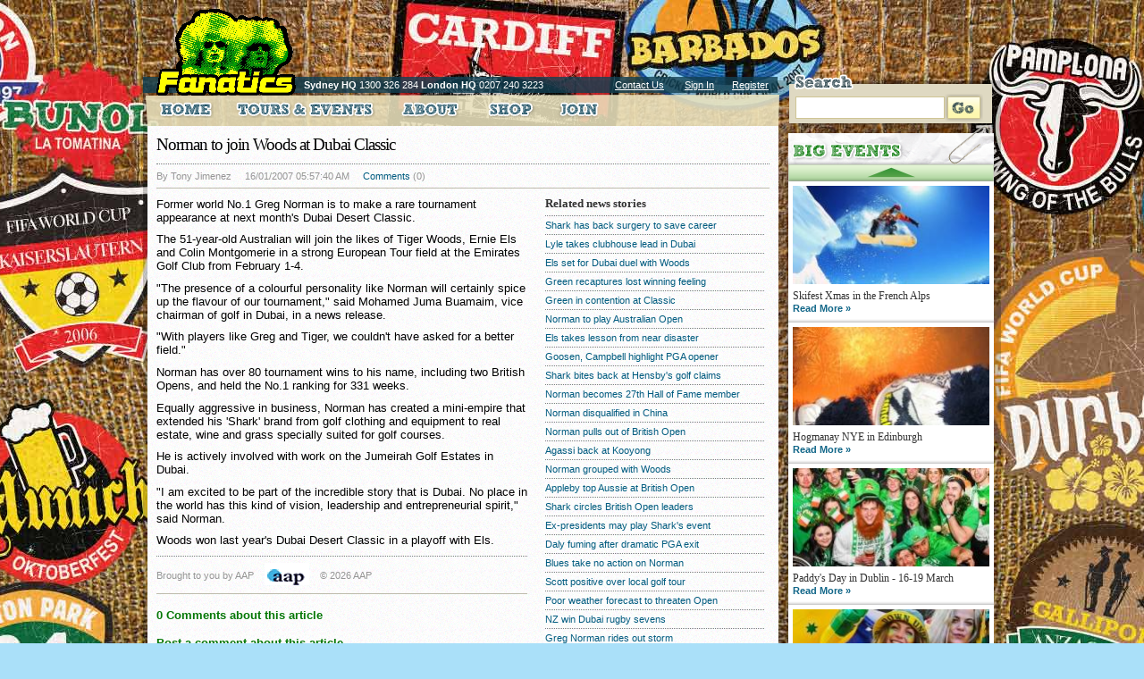

--- FILE ---
content_type: text/html; charset=UTF-8
request_url: https://www.thefanatics.com/sports.news.view.php?id=348047
body_size: 7071
content:
<!DOCTYPE html PUBLIC "-//W3C//DTD XHTML 1.0 Strict//EN" "http://www.w3.org/TR/xhtml1/DTD/xhtml1-strict.dtd">
<html 
	xmlns="http://www.w3.org/1999/xhtml"
	xmlns:og="http://ogp.me/ns#"
	xmlns:fb="http://www.facebook.com/2008/fbml"
	xml:lang="en"
	lang="en"
	dir="ltr">
<head>
	<!-- Metadata Package -->
	<meta name="beginpackage" content="Fanatics"></meta>
	<meta name="name" content="Fanatics"></meta>
	<meta name="author" content=""></meta>
	<meta name="description" content="Former world No.1 Greg Norman is to make a rare tournament appearance at next month's Dubai Desert Classic.">
	<meta name="keywords" content="dubai, norman, golf, has, tournament, greg, dubai desert classic, desert classic, dubai desert, norman has, world, no1, said, els, desert, classic, field, tiger, woods,  former, extended shark, suited golf, specially suited, grass specially,  former world, mini-empire extended shark">
	<meta http-equiv="content-language" content="en-au"/>
	<meta name="distribution" content="global"></meta>
	<meta name="language" content="en"></meta>
	<meta name="coverage" content="worldwide"></meta>
	<meta name="endpackage" content="Fanatics"></meta>
	<meta name="ROBOTS" content="FOLLOW">
	<meta name="classification" content="sport">

	<meta name="google-site-verification" content="5Z3LyC2tGQ2WaT9KYw1C4NbldMRxM8lqUdKrCXnIRuw" />
	<meta name="y_key" content="7b561cd1a71fca3a">
	<meta name="msvalidate.01" content="BE9401182A0DBCC7988874025930825D" />
	<!-- End of Metadata Package -->

	<!-- Facebook Metadata -->
	<meta property="og:title" content="Fanatics" />	
	<meta property="og:type" content="company" />
	<meta property="og:url" content="http://www.thefanatics.com/sports.news.view.php?id=348047" />
	<meta property="og:image" content="http://www.thefanatics.com/new.images/logo50x50.jpg" />
	<meta property="og:site_name" content="Fanatics - Home of the Australian Sports Fan - Est. 1997" />
	<meta property="fb:app_id" content="152404024831221" />
	<meta property="fb:admins" content="709126300" />
	<!-- End of Facebook Metadata -->
	
	<!-- Facebook Pixel Code -->
<script>
!function(f,b,e,v,n,t,s)
{if(f.fbq)return;n=f.fbq=function(){n.callMethod?
n.callMethod.apply(n,arguments):n.queue.push(arguments)};
if(!f._fbq)f._fbq=n;n.push=n;n.loaded=!0;n.version='2.0';
n.queue=[];t=b.createElement(e);t.async=!0;
t.src=v;s=b.getElementsByTagName(e)[0];
s.parentNode.insertBefore(t,s)}(window,document,'script',
'https://connect.facebook.net/en_US/fbevents.js');
fbq('init', '760569120802119'); 
fbq('track', 'PageView');
</script>
<noscript>
<img height="1" width="1" 
src="https://www.facebook.com/tr?id=760569120802119&ev=PageView
&noscript=1"/>
</noscript>
<!-- End of Facebook Pixel Code -->

	<!-- Website Title -->
	<title>Norman to join Woods at Dubai Classic -  Sports News  - Fanatics - the world's biggest events</title>

	<link href="favicon.ico" type="image/x-icon" rel="icon"/>
	<link href="favicon.ico" type="image/x-icon" rel="shortcut icon"/>


	<link rel="stylesheet" type="text/css" media="all"  href="/new.styles/style.css?v=1585543420" />
	
    <!--[if IE 6]>
    <link rel="stylesheet" type="text/css" title="ie6" href="/new.styles/ie6.css" />
    <script type="text/javascript">
	sfHover = function() {
	var sfEls = document.getElementById("nav").getElementsByTagName("LI");
	for (var i=0; i<sfEls.length; i++) {
		sfEls[i].onmouseover=function() {
			this.className+=" sfhover";
		}
		sfEls[i].onmouseout=function() {
			this.className=this.className.replace(new RegExp(" sfhover\\b"), "");
		}
	}
	}
	if (window.attachEvent) window.attachEvent("onload", sfHover);
    </script>
    <![endif]-->

<script language="javascript" type="text/javascript" src="https://www.thefanatics.com/corp/javascripts/slide_show_fanatics_new.js?v=1.2"></script>
<script language="javascript" type="text/javascript" src="https://www.thefanatics.com/corp/javascripts/common.jsp"></script>

</head>
<body class="bodybg4">
    <div id="outer_wrapper" class="clearfix">

        <!-- header and intro -->
        <div id="intro" title="Fanatics">
            <div id="header">

                <div class="logo">
                    <a href="/" title="Fanatics">
                        <img src="/new.images/logo.png" alt="Fanatics Logo" />
                    </a>
                </div>
                
                <div class="header_text">
                    <strong>Sydney HQ</strong> 1300 326 284
                    <strong>London HQ</strong> 0207 240 3223
                </div>
                
                <div class="header_links">
                    <ul>
                        <li>
                            <a href="http://www.thefanatics.com/index.php?id=89">Contact Us</a>
                        </li>
                        
                            <li><a href="http://www.thefanatics.com/login_new.php">Sign In</a></li><li><a href="http://www.thefanatics.com/join_new.php">Register</a></li>
                    </ul>
                </div>

            </div>
        </div>
		 <!-- end of header and intro -->
        
			<div class="big_events">
				<div class="heading"></div>
				<div class="items scrollable">
					<ul class="items">
					   
							<li  class='first'  >
								<img width='220' height='110' src='/corp/cache/featured_item_14_small-snowboarder01_1585497268_f_r-219-109_q75.jpg' alt="" /><br />
								<h1>Skifest Xmas in the French Alps</h1>
								<a href="http://www.thefanatics.com/skifest/">Read More &#187;</a>
							</li>
							<li  >
								<img width='220' height='110' src='/corp/cache/featured_item_30_small-beaniesfireworks_1585497278_f_r-219-109_q75.jpg' alt="" /><br />
								<h1>Hogmanay NYE in Edinburgh</h1>
								<a href="http://www.thefanatics.com/2017-hogmanay/edinburgh-hogmanay-2017">Read More &#187;</a>
							</li>
							<li  >
								<img width='220' height='110' src='/corp/cache/featured_item_31_small-grouppub45_1585497278_f_r-219-109_q75.jpg' alt="" /><br />
								<h1>Paddy's Day in Dublin - 16-19 March</h1>
								<a href="http://www.thefanatics.com/2018-paddys-day/paddys-day-2018">Read More &#187;</a>
							</li>
							<li  >
								<img width='220' height='110' src='/corp/cache/featured_item_44_rsz_keana-10_1585497286_f_r-219-109_q75.jpg' alt="" /><br />
								<h1> FIFA World Cup™ in Russia - 14-28 June!</h1>
								<a href="https://www.thefanatics.com/russia2018/">Read More &#187;</a>
							</li>
							<li  >
								<img width='220' height='110' src='/corp/cache/featured_item_34_small-ciceroswimming4_1585497280_f_r-219-109_q75.jpg' alt="" /><br />
								<h1>Cruising in Croatia - June-September</h1>
								<a href="http://www.thefanatics.com/croatiasailing/">Read More &#187;</a>
							</li>
							<li  >
								<img width='220' height='110' src='/corp/cache/featured_item_37_small-girlstrack300x150_1585497282_f_r-219-109_q75.jpg' alt="" /><br />
								<h1>Fanatics @ Royal Ascot - Sat 23 June</h1>
								<a href="http://www.thefanatics.com/2018-royal-ascot/royal-ascot-2018">Read More &#187;</a>
							</li>
							<li  >
								<img width='220' height='110' src='/corp/cache/featured_item_20_tile_fanatics_tv_200x100_1585497272_f_r-219-109_q75.jpg' alt="" /><br />
								<h1>What goes on tour is now on TV</h1>
								<a href="http://www.thefanatics.com/video.list.php">Read More &#187;</a>
							</li>
							<li  >
								<img width='220' height='110' src='/corp/cache/featured_item_8_small-openingceremony2_1585497288_f_r-219-109_q75.jpg' alt="" /><br />
								<h1>Running of the Bulls in Pamplona</h1>
								<a href="http://www.thefanatics.com/pamplona/">Read More &#187;</a>
							</li>
							<li  >
								<img width='220' height='110' src='/corp/cache/featured_item_35_small-sunsetgirls300x150_1585497280_f_r-219-109_q75.jpg' alt="" /><br />
								<h1>Greek Island Hopping - July & August</h1>
								<a href="http://www.thefanatics.com/2018-greek-islands">Read More &#187;</a>
							</li>
							<li  >
								<img width='220' height='110' src='/corp/cache/featured_item_27_small_resize-kellyturnerfb-lyinginred_1585497274_f_r-219-109_q75.jpg' alt="" /><br />
								<h1>La Tomatina - Spanish Food Fight!</h1>
								<a href="http://www.thefanatics.com/latomatina/">Read More &#187;</a>
							</li>
							<li  >
								<img width='220' height='110' src='/corp/cache/featured_item_3_small-beerhallguys03-300x150_1585497282_f_r-219-109_q75.jpg' alt="" /><br />
								<h1>Munich's Oktoberfest!</h1>
								<a href="http://www.thefanatics.com/oktoberfest/">Read More &#187;</a>
							</li>						
					   
					</ul>
				</div>
			</div>
			<!-- end of big events -->
        

        <div id="main_content"   > 
<div class="news_details clearfix">
	<h1>Norman to join Woods at Dubai Classic</h1>
		
		 <div class="info">
			<span>By Tony Jimenez</span>
			<span>16/01/2007 05:57:40 AM</span> 
			<span><a href="#comments">Comments</a> (0)</span>
		</div>
	
		<div class="left">
		
			<div class="entry_details">
				
				<p>Former world No.1 Greg Norman is to make a rare tournament appearance at next month's Dubai Desert Classic.</p>
<p>The 51-year-old Australian will join the likes of Tiger Woods, Ernie Els and Colin Montgomerie in a strong European Tour field at the Emirates Golf Club from February 1-4.</p>
<p>"The presence of a colourful personality like Norman will certainly spice up the flavour of our tournament," said Mohamed Juma Buamaim, vice chairman of golf in Dubai, in a news release.</p>
<p>"With players like Greg and Tiger, we couldn't have asked for a better field."</p>
<p>Norman has over 80 tournament wins to his name, including two British Opens, and held the No.1 ranking for 331 weeks.</p>
<p>Equally aggressive in business, Norman has created a mini-empire that extended his 'Shark' brand from golf clothing and equipment to real estate, wine and grass specially suited for golf courses.</p>
<p>He is actively involved with work on the Jumeirah Golf Estates in Dubai.</p>
<p>"I am excited to be part of the incredible story that is Dubai. No place in the world has this kind of vision, leadership and entrepreneurial spirit," said Norman.</p>
<p>Woods won last year's Dubai Desert Classic in a playoff with Els.</p>	
				<div class="info clearfix">
					<span class="text">Brought to you by AAP</span>
					<span class="image"><img src="https://www.thefanatics.com/images/aaplogo2.gif" alt="AAP" /></span>
					<span class="text">&copy; 2026 AAP</span>
				</div>
			</div> <!-- end of details -->
		
			<div id="news_comments"><a name='comments'></a>
				<h3>0 Comments about this article</h3>
				<ul class="comment-list">
								</ul>

				<div class="comment-form">
					<h3>Post a comment about this article</h3>
					<p><a href="http://www.thefanatics.com/login_new.php?redir=/sports.news.view.php?id=348047" title="">Please sign in to leave a comment</a>. <br />Becoming a member is free and easy, <a href="http://www.thefanatics.com/join_new.php?redir=/sports.news.view.php?id=348047" title="">sign up here</a>.</p>				</div>

			</div> <!-- end of comments -->
			<p class="large_green">
					<a href="http://www.thefanatics.com/sports.news.list.php">&#171; All sports news</a>
				</p>
		</div> <!-- end of left column -->
		
		<div class="right">
		
			<div class="related">
			
			<h2>Related news stories</h2>
			<ul>
						<li><a href="http://www.thefanatics.com/sports.news.view.php?id=171956">Shark has back surgery to save career</a></li>
			<li><a href="http://www.thefanatics.com/sports.news.view.php?id=166541">Lyle takes clubhouse lead in Dubai</a></li>
			<li><a href="http://www.thefanatics.com/sports.news.view.php?id=352994">Els set for Dubai duel with Woods</a></li>
			<li><a href="http://www.thefanatics.com/sports.news.view.php?id=144226">Green recaptures lost winning feeling</a></li>
			<li><a href="http://www.thefanatics.com/sports.news.view.php?id=54869">Green in contention at Classic</a></li>
			<li><a href="http://www.thefanatics.com/sports.news.view.php?id=283051">Norman to play Australian Open</a></li>
			<li><a href="http://www.thefanatics.com/sports.news.view.php?id=56906">Els takes lesson from near disaster</a></li>
			<li><a href="http://www.thefanatics.com/sports.news.view.php?id=257054">Goosen, Campbell highlight PGA opener</a></li>
			<li><a href="http://www.thefanatics.com/sports.news.view.php?id=238308">Shark bites back at Hensby's golf claims</a></li>
			<li><a href="http://www.thefanatics.com/sports.news.view.php?id=426665">Norman becomes 27th Hall of Fame member</a></li>
			<li><a href="http://www.thefanatics.com/sports.news.view.php?id=82105">Norman disqualified in China</a></li>
			<li><a href="http://www.thefanatics.com/sports.news.view.php?id=298510">Norman pulls out of British Open</a></li>
			<li><a href="http://www.thefanatics.com/sports.news.view.php?id=240302">Agassi back at Kooyong</a></li>
			<li><a href="http://www.thefanatics.com/sports.news.view.php?id=99644">Norman grouped with Woods</a></li>
			<li><a href="http://www.thefanatics.com/sports.news.view.php?id=7913">Appleby top Aussie at British Open</a></li>
			<li><a href="http://www.thefanatics.com/sports.news.view.php?id=7324">Shark circles British Open leaders</a></li>
			<li><a href="http://www.thefanatics.com/sports.news.view.php?id=152474">Ex-presidents may play Shark's event</a></li>
			<li><a href="http://www.thefanatics.com/sports.news.view.php?id=32803406">Daly fuming after dramatic PGA exit</a></li>
			<li><a href="http://www.thefanatics.com/sports.news.view.php?id=81631">Blues take no action on Norman</a></li>
			<li><a href="http://www.thefanatics.com/sports.news.view.php?id=158278">Scott positive over local golf tour</a></li>
			<li><a href="http://www.thefanatics.com/sports.news.view.php?id=333623">Poor weather forecast to threaten Open</a></li>
			<li><a href="http://www.thefanatics.com/sports.news.view.php?id=32987118">NZ win Dubai rugby sevens</a></li>
			<li><a href="http://www.thefanatics.com/sports.news.view.php?id=116966">Greg Norman rides out storm</a></li>
			<li><a href="http://www.thefanatics.com/sports.news.view.php?id=56205">Els shows his magic</a></li>
			<li><a href="http://www.thefanatics.com/sports.news.view.php?id=41898">Springboks stun NZ to win Rugby Sevens</a></li>
			<li><a href="http://www.thefanatics.com/sports.news.view.php?id=32711943">Shark laments Open debacle</a></li>
			<li><a href="http://www.thefanatics.com/sports.news.view.php?id=283369">Greg Norman still comes out swinging</a></li>
			<li><a href="http://www.thefanatics.com/sports.news.view.php?id=43634">Senior shows juniors the way</a></li>
			<li><a href="http://www.thefanatics.com/sports.news.view.php?id=37522345">Benn Robinson out of Rugby World Cup</a></li>
			<li><a href="http://www.thefanatics.com/sports.news.view.php?id=140086">Lonard joins the greats</a></li>
			</ul>
			
			</div><!-- end of related news -->
		
		</div><!-- end of  right column -->
	
	</div><!-- end of news details & clearfix -->
</div>
<!-- end of main_content -->
        
        <div id="menu">
            <ul class="nav">
                <li>
                    <a href="/" id="nav_home"  ></a>
                </li>
                <li>
                    <a href="#" id="nav_tours"     ></a>
                    <div class="flyout flyout_tours">
                        <img src="/new.images/flyout_top_bg.png?v=1.2" alt="" class="top" />
                        <div class="inner clearfix">

                            <a href="#"><img src="/new.images/flyout_tours_nav.png" alt="" class="tab" /></a>

                            <div class="cols">
                                
<div class="col col1"><h1>Fanatics TV</h1><ul>
<li><a href="http://www.thefanatics.com/index.php?id=3111" target='_top'>Fanatics TV</a>
									</li>
</ul></div>

<div class="col col2"><h1>Cricket</h1><ul>
<li><a href="http://www.thefanatics.com/index.php?id=3133" target='_top'>South Africa 2026</a>
									</li>
<li><a href="http://www.thefanatics.com/index.php?id=3056" target='_top'>Ashes 2027</a>
									</li>
<li><a href="http://www.thefanatics.com/index.php?id=3082" target='_top'>West Indies 2025</a>
									</li>
<li><a href="http://www.thefanatics.com/index.php?id=2757" target='_top'>Future Cricket Tours</a>
									</li>
</ul></div>

<div class="col col3"><h1>Football</h1><ul>
<li><a href="http://www.thefanatics.com/index.php?id=3057" target='_top'>FIFA World Cup North America 2026</a>
									</li>
<li><a href="http://www.thefanatics.com/index.php?id=3104" target='_top'>English Premier League Tour 2026</a>
									</li>
<li><a href="http://www.thefanatics.com/index.php?id=3099" target='_top'>Women's World Cup Brazil 2027</a>
									</li>
</ul></div>

<div class="col col4"><h1>Rugby League</h1><ul>
<li><a href="http://www.thefanatics.com/index.php?id=3073" target='_top'>Rugby League Las Vegas 2026</a>
									</li>
<li><a href="http://www.thefanatics.com/index.php?id=864" target='_top'>Rugby League World Cup 2026</a>
									</li>
</ul></div>

<div class="col col5"><h1>Tennis</h1><ul>
<li><a href="http://www.thefanatics.com/index.php?id=512" target='_top'>Davis Cup</a>
									</li>
<li><a href="http://www.thefanatics.com/index.php?id=2531" target='_top'>Wimbledon Packages</a>
									</li>
</ul></div>

<div class="col col6"><h1>European Tours</h1><ul>
<li><a href="http://www.thefanatics.com/index.php?id=3107" target='_top'>Anzac Day at Gallipoli</a>
									</li>
<li><a href="http://www.thefanatics.com/index.php?id=3108" target='_top'>Pamplona Bulls</a>
									</li>
<li><a href="http://www.thefanatics.com/index.php?id=3109" target='_top'>Oktoberfest</a>
									</li>
</ul></div>

<div class="col col1"><h1>ONLINE SHOP</h1><ul>
<li><a href="http://www.thefanatics.com/index.php?id=971" target='_top'>Online Shop</a>
									</li>
</ul></div>
</table>
                            </div>

							<!-- <p><a href="http://www.thefanatics.com/calendar.php">View our annual calendar of Tours &amp; Events &raquo;</a></p> -->
                        </div>
                    </div>
                </li>
                <li>
                    <!--
					<a href="http://www.thefanatics.com/community.php" id="nav_community"   class="active"  ></a>
					-->
                </li>
                <li>
                    <a href="http://www.thefanatics.com/index.php?id=1467"    id="nav_about"></a>
                </li>
                <li>
                    <a href="/shop/" id="nav_shop"    ></a>
                </li>

				<li>
					 <a id="nav_join" href="http://www.thefanatics.com/join_new.php"></a>
				</li>


            </ul>
        </div>

        <div id="right_col">
            <div class="search">
                <img src="/new.images/search_heading.png" class="heading" alt="" />
                <form method="post" action="/google.search.php" accept-charset="utf-8">
                    <div>
                    <input type="text"   name="q" class="text" />
                    <input type="submit" name="" value="" class="button" />
                    </div>
                </form>
            </div>
		
        </div>
		

   </div>
    
	    <div id="footer">
        <div class="inner">
            <div class="left">

                <h1>Looking for something?</h1>
                
                <div class="cols">
					<div class="col col1"><h2>All Tours</h2><a href='http://www.thefanatics.com/calendar.php'>Tours index</a><h2>Fanatics TV</h2><a href='http://www.thefanatics.com/index.php?id=3111'>Fanatics TV</a><h2>Cricket</h2><a href='http://www.thefanatics.com/index.php?id=3133'>South Africa 2026</a>, <a href='http://www.thefanatics.com/index.php?id=3056'>Ashes 2027</a>, <a href='http://www.thefanatics.com/index.php?id=3082'>West Indies 2025</a>, <a href='http://www.thefanatics.com/index.php?id=2757'>Future Cricket Tours</a><h2>Football</h2><a href='http://www.thefanatics.com/index.php?id=3057'>FIFA World Cup North America 2026</a>, <a href='http://www.thefanatics.com/index.php?id=3104'>English Premier League Tour 2026</a>, <a href='http://www.thefanatics.com/index.php?id=3099'>Women's World Cup Brazil 2027</a></div><div class="col col2"><h2>Rugby League</h2><a href='http://www.thefanatics.com/index.php?id=3073'>Rugby League Las Vegas 2026</a>, <a href='http://www.thefanatics.com/index.php?id=864'>Rugby League World Cup 2026</a><h2>Tennis</h2><a href='http://www.thefanatics.com/index.php?id=512'>Davis Cup</a>, <a href='http://www.thefanatics.com/index.php?id=2531'>Wimbledon Packages</a><h2>European Tours</h2><a href='http://www.thefanatics.com/index.php?id=3107'>Anzac Day at Gallipoli</a>, <a href='http://www.thefanatics.com/index.php?id=3108'>Pamplona Bulls</a>, <a href='http://www.thefanatics.com/index.php?id=3109'>Oktoberfest</a><h2>Community</h2><a href='http://www.thefanatics.com/web_blog.list.php'>Blogs</a>, <a href='/forums'>Forum</a>, <a href='http://www.thefanatics.com/member.list.php'>Members</a>, <a href='http://www.thefanatics.com/photo.list.php'>Photo Gallery</a></div><div class="col col3"><h2>Shop</h2><a href='http://www.thefanatics.com/shop'>What's new</a>, <a href='http://www.thefanatics.com/shop/product.search.php'>All categories</a>, <a href='http://www.thefanatics.com/shop/product.search.php?category_id=3'>Mens T-shirts</a>, <a href='http://www.thefanatics.com/shop/product.search.php?category_id=21'>Mens boardies</a>, <a href='http://www.thefanatics.com/shop/product.search.php?category_id=20'>Ladies T-shirts</a>, <a href='http://www.thefanatics.com/shop/product.search.php?category_id=10'>Retro</a>, <a href='http://www.thefanatics.com/shop/product.search.php?category_id=11'>Flags</a>, <a href='http://www.thefanatics.com/shop/product.search.php?category_id=2'>Headgear</a>, <a href='http://www.thefanatics.com/shop/product.search.php?category_id=22'>Kids</a>, <a href='http://www.thefanatics.com/shop/product.search.php?category_id=23'>Official Merchandise</a>, <a href='http://www.thefanatics.com/shop/shop.page.php?page_id=1'>Your trolley Returns</a>, <a href='http://www.thefanatics.com/shop/shop.page.php?page_id=4'>Size guide</a><h2>About this site</h2><a href='#'>About us</a>, <a href='http://www.thefanatics.com/index.php?id=89'>Contact us</a>, <a href='http://www.thefanatics.com/login_new.php'>Sign in</a>, <a href='http://www.thefanatics.com/join_new.php'>Register</a></div>                </div>
                
                <div class="copyright">
                    &copy; 1997-2026 - Fanatics - Australia's Favourite Travel Operator - <a href='/australian-privacy-policy'>Privacy</a>                   
                </div>

            </div>

            <div class="right">

                <h2>What's this all about?</h2>
                <p>
                Fancy travelling the world, partying at the craziest festivals on earth, experiencing the electric atmosphere of a packed sports stadium, 
				or even paying your solemn respects to those who served in battle? If so, you��re in the right place.
				</p>
				<p>
				Since our humble beginnings in 1997, Fanatics have grown to become Australia's market leader in tours & travel 
				to the biggest events, festivals & parties known to mankind. We look forward to seeing you on tour soon!
                </p>
                <h2>Keep up with us via:</h2>
                <ul>
										<li>
                        <a href="http://twitter.com/thefanatics" title="Twitter">
                            <img src="/new.images/icon_twitter.png" alt="Twitter" title="Twitter" />
                        </a>
                    </li>
                    <li>
                        <a href="http://www.facebook.com/thefanatics" title="Facebook">
                            <img src="/new.images/icon_facebook.png" alt="Facebook" title="Facebook" />
                        </a>
                    </li>
                </ul>

            </div>

        </div>

    </div>
	<script>
      window.fbAsyncInit = function() {
        FB.init({appId: '152404024831221', status: true, cookie: true,
                 xfbml: true});
      };
      (function() {
        var e = document.createElement('script');
        e.type = 'text/javascript';
        e.src = document.location.protocol +
          '//connect.facebook.net/en_GB/all.js';
        e.async = true;
        document.getElementById('fb-root').appendChild(e);
      }());
    </script>
	<script type="text/javascript" src="https://ajax.googleapis.com/ajax/libs/jquery/1.3.2/jquery.min.js"></script>
	<script type="text/javascript" src="/new.scripts/jquery.tools.min.js" ></script>
		<script type="text/javascript" src="/new.scripts/main.js.php?number_items=&v=1585543408" ></script>

<script type="text/javascript">
var gaJsHost = (("https:" == document.location.protocol) ? "https://ssl." : "http://www.");
document.write(unescape("%3Cscript src='" + gaJsHost + "google-analytics.com/ga.js' type='text/javascript'%3E%3C/script%3E"));
</script>

<script type="text/javascript">
var pageTracker = _gat._getTracker("UA-2076516-2");
pageTracker._initData();
pageTracker._trackPageview();
</script>

<script type="text/javascript">
 myImage2 = new Image() 
 myImage2.src= '/aap_loader.php?v=1769183587';
 </script>
<script type="text/javascript">
 myImage3 = new Image() 
 myImage3.src= '/create.sitemap.fnt.xml.php?v=1769183587';
 </script>
<script defer src="https://static.cloudflareinsights.com/beacon.min.js/vcd15cbe7772f49c399c6a5babf22c1241717689176015" integrity="sha512-ZpsOmlRQV6y907TI0dKBHq9Md29nnaEIPlkf84rnaERnq6zvWvPUqr2ft8M1aS28oN72PdrCzSjY4U6VaAw1EQ==" data-cf-beacon='{"version":"2024.11.0","token":"c6048c23c4a3469a8aa30c5248212a20","r":1,"server_timing":{"name":{"cfCacheStatus":true,"cfEdge":true,"cfExtPri":true,"cfL4":true,"cfOrigin":true,"cfSpeedBrain":true},"location_startswith":null}}' crossorigin="anonymous"></script>
</body>
</html>


--- FILE ---
content_type: application/javascript
request_url: https://www.thefanatics.com/corp/javascripts/slide_show_fanatics_new.js?v=1.2
body_size: 656
content:
function GetRandomValue(low, high) 
{ 
	return Math.floor(Math.random() * (1 + high - low) + low); 
}
function RandomImage(slide_show_name,width,height)
{

	var random_number=1;//GetRandomValue(1, 1)
	
	document.write("<img name=\""+slide_show_name+"\" src=\"image" + random_number + ".jpg\" " + "  alt=\"\">");

	if (typeof ImageDescriptions != 'undefined')
	{
		
		document.write('<span  id="image_description" class="alt"></span>');
		
	}

}
var PreLoadedImages = new Array();
var slideShowSpeed = 5000;
// Duration of crossfade (seconds)
var crossFadeDuration = 3;

var g_filename_string='';
var g_width_string='';
var slide_show_id = null;
var slide_show_index=0;
var slide_show_running=false;
var slide_show_name='';
function RunSlideShow(my_show_name,slide_show_index,file_name_string,width_string) 
{
	//alert( arguments.length);
	//Init:
	slide_show_name=my_show_name;
	g_filename_string=file_name_string;
	g_width_string=width_string;
	eval('slide_show_Pictures=new Array('+file_name_string+')');
	var picture_length = slide_show_Pictures.length;
	for (i = 0; i < picture_length; i++) 
	{
		PreLoadedImages[i] = new Image();
		PreLoadedImages[i].src = slide_show_Pictures[i];
	}
	//End of init.
	
	StartSlideShow();
}

function StartSlideShow()
{
	//alert("Show: "+slide_show_index);
	slide_show_running=true;
	ShowImage();
	
	if (PreLoadedImages.length>1)		slide_show_id=setTimeout(StartSlideShow, slideShowSpeed);
	
	my_div=document.getElementById('play_button_id');
	if (my_div) my_div.style.display='none';
	my_div=document.getElementById('stop_button_id');
	if (my_div) my_div.style.display='block';
}

function ShowImage(new_index)
{
	if (arguments.length>0) slide_show_index=new_index;
	
	for(i=0;i<PreLoadedImages.length;i++)
	{
		my_div=document.getElementById('image_'+i+'_id');
		if (my_div)
		{
			if (i==slide_show_index)	my_div.style.backgroundColor='#00FF00';
			else my_div.style.backgroundColor='#CFCFCF';
		}
	}
		
		
	if (document.all) 
	{
		eval('document.images.'+slide_show_name+'.style.filter="blendTrans(duration=2)"');
		eval('document.images.'+slide_show_name+'.style.filter="blendTrans(duration=crossFadeDuration)"');
		eval('document.images.'+slide_show_name+'.filters.blendTrans.Apply()');
	}
	eval('document.images.'+slide_show_name+'.src = PreLoadedImages[slide_show_index].src');
	if (document.all) 
	{
		eval('document.images.'+slide_show_name+'.filters.blendTrans.Play()');
	}
	
	my_div=document.getElementById('image_description');
	if (my_div) my_div.innerHTML=ImageDescriptions[slide_show_index];

	NextImage();
}

function NextImage()
{
	slide_show_index = slide_show_index + 1;
	if (slide_show_index > (PreLoadedImages.length-1)) slide_show_index=0
}

function StopSlideShow()
{
	if (slide_show_running)
	{
		slide_show_running=false;
		clearTimeout(slide_show_id);
		
		my_div=document.getElementById('stop_button_id');
		if (my_div) my_div.style.display='none';
		my_div=document.getElementById('play_button_id');
		if (my_div) my_div.style.display='block';
	}
}